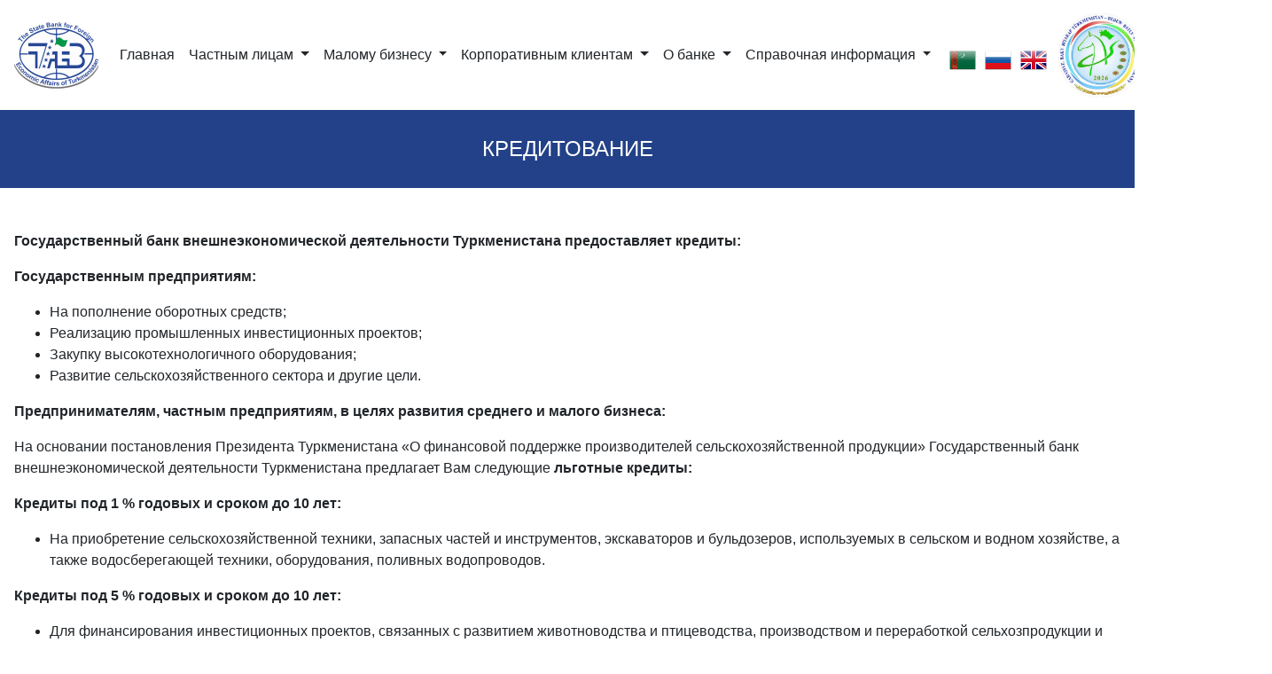

--- FILE ---
content_type: text/html; charset=UTF-8
request_url: https://tfeb.gov.tm/page/31
body_size: 4265
content:
<!DOCTYPE html>
<html lang="ru-RU">
<head>
    <meta charset="UTF-8">
    <meta http-equiv="X-UA-Compatible" content="IE=edge">
    <meta name="viewport" content="width=device-width, initial-scale=1, shrink-to-fit=no">
    <meta name="description" content="">
    <meta name="author" content="">

    <link rel="shortcut icon" href="https://tfeb.gov.tm/web/favicon.ico" type="image/x-icon" />
    <link href="https://fonts.googleapis.com/css?family=Source+Sans+Pro" rel="stylesheet">
        <title>Кредитование</title>
    <meta name="csrf-param" content="_csrf">
<meta name="csrf-token" content="0WXsh1w4MjOKqFcM_C330jRehTnJ3i6opnq17QXc03a0EYT-Dg5RYub3P1yzQ8OHXCbzfJuUccXDMoKkRpKAPw==">

<link href="/css/flaticon.css" rel="stylesheet">
<link href="/fonts/fonts.css" rel="stylesheet">
<link href="/css/owl.carousel.css" rel="stylesheet">
<link href="/css/style.css" rel="stylesheet">
<link href="/css/bootstrap.min.css" rel="stylesheet">
<link href="/css/font-awesome.min.css" rel="stylesheet">
<link href="/css/sweet-alert.css" rel="stylesheet">
<script src="/assets/15e7949a/jquery.js"></script>
<script src="/assets/28df0535/yii.js"></script>
<script src="/js/bootstrap.min.js"></script>
<script src="/js/bootstrap.bundle.min.js"></script>
<script src="/js/owl.carousel.js"></script>
<script src="/js/main.js"></script>
<script src="/js/sweet-alert.min.js"></script></head>
<body>
<a name="to_top"></a>
<header class="">
<div class="header-menu">
    <div class="container">
        <nav class="row navbar navbar-expand-lg navbar-light">
        <a class="navbar-brand" href="/">
                                            <img src="/yii2images/images/image-by-item-and-alias?item=Settings1&dirtyAlias=ea0e87de81-1_95x75.png" class="top-logo">
            
            
                    </a>
        <button class="navbar-toggler" type="button" data-toggle="collapse" data-target="#navbarSupportedContent"
                aria-controls="navbarSupportedContent" aria-expanded="false" aria-label="Toggle navigation">
            <span class="navbar-toggler-icon"></span>
        </button>

        <div class="collapse navbar-collapse align-items-end" id="navbarSupportedContent">
            <ul class="navbar-nav ml-auto pb-10">
                <li class="nav-item px-0 mx-2">
                    <a href="/">
                        Главная                        <span class="sr-only">(current)</span>
                    </a>
                </li>
                
<li class="nav-item dropdown px-0 mx-2">
            <a class="dropdown-toggle" href="#" data-toggle="dropdown" aria-haspopup="true" aria-expanded="false">
                Частным лицам            </a>
        <ul class="dropdown-menu">
                                    <li>
                <a href="/page/1" class="dropdown-item">
                                            MASTERCARD – МЕЖДУНАРОДНЫЕ БАНКОВСКИЕ КАРТЫ                                                                            </a>
            </li>
                        <li>
                <a href="/page/2" class="dropdown-item">
                                            MILLIVISA -  БАНКОВСКАЯ КАРТА                                                                            </a>
            </li>
                        <li>
                <a href="/page/3" class="dropdown-item">
                                            VISA - МЕЖДУНАРОДНЫЕ БАНКОВСКИЕ КАРТЫ                                                                            </a>
            </li>
                        <li>
                <a href="/page/4" class="dropdown-item">
                                            Вклады                                                                            </a>
            </li>
                        <li>
                <a href="/page/5" class="dropdown-item">
                                            Денежные переводы                                                                            </a>
            </li>
                        <li>
                <a href="/page/6" class="dropdown-item">
                                            Аренда сейфов                                                                            </a>
            </li>
                        <li>
                <a href="/page/7" class="dropdown-item">
                                             Валютно-обменные операции                                                                            </a>
            </li>
                        <li>
                <a href="/page/8" class="dropdown-item">
                                            Коммунальные платежи                                                                            </a>
            </li>
                        <li>
                <a href="/page/9" class="dropdown-item">
                                            Кредитование                                                                            </a>
            </li>
                        <li>
                <a href="/page/10" class="dropdown-item">
                                            Расчётно-кассовое обслуживание                                                                            </a>
            </li>
                        <li>
                <a href="/page/86" class="dropdown-item">
                                            Lounge Key                                                                            </a>
            </li>
                    </ul>
 </li>


<li class="nav-item dropdown px-0 mx-2">
            <a class="dropdown-toggle" href="#" data-toggle="dropdown" aria-haspopup="true" aria-expanded="false">
                Малому бизнесу             </a>
        <ul class="dropdown-menu">
                                    <li>
                <a href="/page/11" class="dropdown-item">
                                            Аренда сейфов                                                                            </a>
            </li>
                        <li>
                <a href="/page/12" class="dropdown-item">
                                            Валютно-обменные операции                                                                            </a>
            </li>
                        <li>
                <a href="/page/13" class="dropdown-item">
                                            Денежные переводы                                                                            </a>
            </li>
                        <li>
                <a href="/page/14" class="dropdown-item">
                                            Депозитные и конверсионные операции                                                                            </a>
            </li>
                        <li>
                <a href="/page/15" class="dropdown-item">
                                            Депозиты                                                                            </a>
            </li>
                        <li>
                <a href="/page/16" class="dropdown-item">
                                            MILLIVISA -  БАНКОВСКАЯ КАРТА                                                                            </a>
            </li>
                        <li>
                <a href="/page/17" class="dropdown-item">
                                            VISA - МЕЖДУНАРОДНЫЕ БАНКОВСКИЕ КАРТЫ                                                                            </a>
            </li>
                        <li>
                <a href="/page/18" class="dropdown-item">
                                            Кредитование                                                                            </a>
            </li>
                        <li>
                <a href="/page/20" class="dropdown-item">
                                            Расчётно-кассовое обслуживание                                                                            </a>
            </li>
                        <li>
                <a href="/page/21" class="dropdown-item">
                                            Торговое финансирование                                                                            </a>
            </li>
                        <li>
                <a href="/page/22" class="dropdown-item">
                                            Факторинг                                                                            </a>
            </li>
                    </ul>
 </li>


<li class="nav-item dropdown px-0 mx-2">
            <a class="dropdown-toggle" href="#" data-toggle="dropdown" aria-haspopup="true" aria-expanded="false">
                Корпоративным клиентам            </a>
        <ul class="dropdown-menu">
                                    <li>
                <a href="/page/23" class="dropdown-item">
                                            Аренда сейфов                                                                            </a>
            </li>
                        <li>
                <a href="/page/24" class="dropdown-item">
                                            Банкнотные операции                                                                            </a>
            </li>
                        <li>
                <a href="/page/25" class="dropdown-item">
                                            Денежные переводы                                                                            </a>
            </li>
                        <li>
                <a href="/page/26" class="dropdown-item">
                                            Депозитные и конверсионные операции                                                                            </a>
            </li>
                        <li>
                <a href="/page/27" class="dropdown-item">
                                            Депозиты                                                                            </a>
            </li>
                        <li>
                <a href="/page/28" class="dropdown-item">
                                            MILLIVISA -  БАНКОВСКАЯ КАРТА                                                                            </a>
            </li>
                        <li>
                <a href="/page/29" class="dropdown-item">
                                            VISA - МЕЖДУНАРОДНЫЕ БАНКОВСКИЕ КАРТЫ                                                                            </a>
            </li>
                        <li>
                <a href="/page/30" class="dropdown-item">
                                            Кассовое обслуживание                                                                            </a>
            </li>
                        <li>
                <a href="/page/31" class="dropdown-item">
                                            Кредитование                                                                            </a>
            </li>
                        <li>
                <a href="/page/32" class="dropdown-item">
                                            Торговое финансирование                                                                            </a>
            </li>
                        <li>
                <a href="/page/33" class="dropdown-item">
                                            Факторинг                                                                            </a>
            </li>
                    </ul>
 </li>


<li class="nav-item dropdown px-0 mx-2">
            <a class="dropdown-toggle" href="#" data-toggle="dropdown" aria-haspopup="true" aria-expanded="false">
                О банке            </a>
        <ul class="dropdown-menu">
                                    <li>
                <a href="/page/34" class="dropdown-item">
                                            Достижения и награды                                                                            </a>
            </li>
                        <li>
                <a href="/page/35" class="dropdown-item">
                                            История Банка                                                                            </a>
            </li>
                        <li>
                <a href="/page/36" class="dropdown-item">
                                            Корреспондентские отношения                                                                            </a>
            </li>
                        <li>
                <a href="/page/37" class="dropdown-item">
                                            Краткие сведения                                                                            </a>
            </li>
                        <li>
                <a href="/page/38" class="dropdown-item">
                                            Проекты Банка                                                                            </a>
            </li>
                        <li>
                <a href="/page/39" class="dropdown-item">
                                            Филиал в Ашхабаде                                                                            </a>
            </li>
                        <li>
                <a href="/page/40" class="dropdown-item">
                                            Филиал в Туркменбаши                                                                            </a>
            </li>
                        <li>
                <a href="/page/41" class="dropdown-item">
                                            Финансовая отчетность                                                                            </a>
            </li>
                    </ul>
 </li>


<li class="nav-item dropdown px-0 mx-2">
            <a class="dropdown-toggle" href="#" data-toggle="dropdown" aria-haspopup="true" aria-expanded="false">
                Справочная информация            </a>
        <ul class="dropdown-menu">
                                    <li>
                <a href="/page/43" class="dropdown-item">
                                            Правила использования банковских карт                                                                            </a>
            </li>
                        <li>
                <a href="/page/44" class="dropdown-item">
                                            Прямая связь с руководством Банка                                                                            </a>
            </li>
                        <li>
                <a href="/page/56" class="dropdown-item">
                                            Тарифы                                                                             </a>
            </li>
                        <li>
                <a href="/page/57" class="dropdown-item">
                                            Перечень документов, необходимых для открытия банковского счета                                                                            </a>
            </li>
                        <li>
                <a href="/page/72" class="dropdown-item">
                                            Договор по POS терминалам                                                                            </a>
            </li>
                        <li>
                <a href="/page/73" class="dropdown-item">
                                            Договор по "Altyn Милликарт"                                                                            </a>
            </li>
                        <li>
                <a href="/page/74" class="dropdown-item">
                                            Договор по карте "Goýum"                                                                            </a>
            </li>
                        <li>
                <a href="/page/75" class="dropdown-item">
                                            Договор по  депозиту "Paýhasly goýum"                                                                            </a>
            </li>
                        <li>
                <a href="/page/76" class="dropdown-item">
                                            Заявление на закрытие счета                                                                            </a>
            </li>
                        <li>
                <a href="/page/77" class="dropdown-item">
                                            Договор по депозиту "Подарок на совершеннолетие"                                                                            </a>
            </li>
                    </ul>
 </li>

                <li class="nav-item dropdown px-0 mx-2">
                    <div class="bt-language">
        <div class="btn-group">
            <ul class="language-items">
                <li>
                    <a href="/site/language/?language=tm-TM" class="lang-tm">
                                                <span>
                                                    <img src="/images/tm.png" alt="image">
                                                </span>
                    </a>
                </li>
                <li>
                    <a href="/site/language/?language=ru-RU" class="lang-ru">
                                                <span>
                                                    <img src="/images/ru.png" alt="image">
                                                </span>
                    </a>
                </li>
                <li>
                    <a href="/site/language/?language=en-EN" class="lang-ru">
                                                <span>
                                                    <img src="/images/en.png" alt="image">
                                                </span>
                    </a>
                </li>
            </ul>
        </div>
        <input type="hidden" name="code" value="">
        <input type="hidden" name="redirect" value="">
</div><!-- /.bt-language -->
                </li>
            </ul>
        </div>
        <div class="right-logo">
            <img src="/web/images/right-logo.jpg" alt="image" class="right-logo__img">
             <span class="right-logo__text">
                 Независимый, нейтральный Туркменистан — родина целеустремлённых крылатых скакунов             </span>
        </div>
    </nav>
    </div>
</div>
</header>

<div id="content">
    <section>
    <div class="row text-center">
        <div class="col-md-12 col-12 h4 page-title">
                            Кредитование                                            </div>
    </div>

    <div class="container page-container">
        <div class="row">
            <div class="col-md-12 col-12 p-3">
                <div class="mt-4">
                                            <p><strong>Государственный банк внешнеэкономической деятельности Туркменистана предоставляет кредиты:</strong></p>

<p><strong>Государственным предприятиям:</strong></p>

<ul>
	<li>На пополнение оборотных средств;</li>
	<li>Реализацию промышленных инвестиционных проектов;</li>
	<li>Закупку высокотехнологичного оборудования;</li>
	<li>Развитие сельскохозяйственного сектора и другие цели.</li>
</ul>

<p><strong>Предпринимателям, частным предприятиям, в целях развития среднего и малого бизнеса:</strong></p>

<p>На основании постановления Президента Туркменистана &laquo;О финансовой поддержке производителей сельскохозяйственной продукции&raquo;&nbsp;Государственный банк внешнеэкономической деятельности Туркменистана предлагает&nbsp;Вам следующие <strong>льготные кредиты:</strong></p>

<p><strong>Кредиты под 1 % годовых и сроком до 10 лет:</strong></p>

<ul>
	<li>На приобретение сельскохозяйственной техники, запасных частей и инструментов, экскаваторов и бульдозеров, используемых в сельском и водном хозяйстве, а также водосберегающей техники, оборудования, поливных водопроводов.</li>
</ul>

<p><strong>Кредиты под 5 % годовых и сроком до 10 лет:</strong></p>

<ul>
	<li>Для финансирования инвестиционных проектов, связанных с развитием животноводства и птицеводства, производством и переработкой сельхозпродукции и выполнением услуг.</li>
</ul>

<p><strong>Документы, предоставляемые юридическим лицом в банк для получения кредита</strong>:</p>

<ul>
	<li>Кредитная заявка или ходатайство;</li>
	<li>Бизнес &ndash; план;</li>
	<li>Баланс на последнюю отчетную дату и баланс за предыдущие 3 финансовых года;</li>
	<li>Отчет о прибылях и убытках;</li>
	<li>Копии договоров (контрактов) или счетов-фактур в подтверждение кредитуемых товаров, выполняемых работ и услуг;</li>
	<li>Копии учредительных документов, свидетельства о регистрации юридического лица и выписка из Единого государственного реестра юридических лиц;</li>
	<li>Карточка с образцами подписей и оттиском печати, засвидетельствованная нотариальным органом или вышестоящей организацией.</li>
</ul>

<p>С подробными условиями кредитования Вы можете ознакомиться непосредственно в Банке и получить квалифицированную консультацию у работников Кредитного Департамента Государственного банка внешнеэкономической деятельности Туркменистана.</p>

<p>&nbsp;</p>
                    
                    
                    
                    <!--                   <iframe src="/doc-upload/create" frameborder="0" width="500" height="500"></iframe>-->
                                    </div>
            </div>
        </div>
    </div>
</section>

</div><!--content-->

</div>
<footer class="bg-dark-blue">
        <div class="text-center text-white py-3">
        © 2026                    Государственный банк внешнеэкономической деятельности Туркменистана
                            </div>
</footer>

</body>
<!--Stat counter-->
<script src="/web/js/stat.js"></script>
</html>


--- FILE ---
content_type: text/css
request_url: https://tfeb.gov.tm/css/flaticon.css
body_size: 590
content:
/*
Flaticon icon font: Flaticon
*/
@font-face {
	font-family: "Flaticon";
	src: url("../../assets/fonts/Flaticon.eot");
	src: url("../../assets/fonts/Flaticon.eot?#iefix") format("embedded-opentype"),
	url("../../assets/fonts/Flaticon.woff2") format("woff2"),
	url("../../assets/fonts/Flaticon.woff") format("woff"),
	url("../../assets/fonts/Flaticon.ttf") format("truetype"),
	url("../../assets/fonts/Flaticon.svg#Flaticon") format("svg");
	font-weight: normal;
	font-style: normal;
}
@media screen and (-webkit-min-device-pixel-ratio:0) {
	@font-face {
		font-family: "Flaticon";
		src: url("../../assets/fonts/Flaticon.svg#Flaticon") format("svg");
	}
}
[class^="flaticon-"]:before, [class*=" flaticon-"]:before,
[class^="flaticon-"]:after, [class*=" flaticon-"]:after {   
	font-family: Flaticon;
	font-style: normal;
}

.flaticon-protection:before { content: "\f100"; }
.flaticon-online-banking:before { content: "\f101"; }
.flaticon-mobile-app:before { content: "\f102"; }
.flaticon-mobile-banking:before { content: "\f103"; }
.flaticon-credit-card:before { content: "\f104"; }
.flaticon-payment-security:before { content: "\f105"; }
.flaticon-savings:before { content: "\f106"; }
.flaticon-right-quotation-mark:before { content: "\f107"; }
.flaticon-apple:before { content: "\f108"; }
.flaticon-google-play:before { content: "\f109"; }
.flaticon-play-sign:before { content: "\f10a"; }
.flaticon-positive-vote:before { content: "\f10b"; }
.flaticon-confetti:before { content: "\f10c"; }
.flaticon-bank:before { content: "\f10d"; }
.flaticon-success:before { content: "\f10e"; }
.flaticon-office:before { content: "\f10f"; }
.flaticon-contact:before { content: "\f110"; }
.flaticon-time:before { content: "\f111"; }
.flaticon-loupe:before { content: "\f112"; }
.flaticon-cancel:before { content: "\f113"; }
.flaticon-right-arrow:before { content: "\f114"; }
.flaticon-left-arrow:before { content: "\f115"; }
.flaticon-check:before { content: "\f116"; }
.flaticon-checkmark:before { content: "\f117"; }

--- FILE ---
content_type: text/css
request_url: https://tfeb.gov.tm/fonts/fonts.css
body_size: 249
content:
  @font-face {
      font-family: "FontAwesome";
      src: url("fontawesome-webfont.eot");
      src: url("fontawesome-webfont.eot?#iefix")format("embedded-opentype"),
      url("fontawesome-webfont.woff") format("woff"),
      url("fontawesome-webfont.woff2") format("woff2"),
      url("fontawesome-webfont.ttf") format("truetype");
      font-style: normal;
      font-weight: normal;
  }

  @font-face {
      font-family: "Flaticon";
      src: url("Flaticon.eot");
      src: url("Flaticon.eot?#iefix")format("embedded-opentype"),
      url("Flaticon.woff") format("woff"),
      url("Flaticon.woff2") format("woff2"),
      url("Flaticon.ttf") format("truetype");
      font-style: normal;
      font-weight: normal;
  }


--- FILE ---
content_type: text/css
request_url: https://tfeb.gov.tm/css/style.css
body_size: 3441
content:
.top-logo{
    width: 95px;
    height: 75px;
}
.header-menu{
    background: #fff;
}

/* Front slider */
#front-slider{
    display: block;
    width: 99.9%;
    overflow: hidden;
    margin: 0;
    padding: 0;
    position: relative;
    margin-bottom: 15px;
    z-index: 7;
    margin-top: 5px;
    border-radius: 5px;
}

#front-slider .owl-stage .owl-item li{
    display: none;
}

#front-slider .owl-stage .owl-item.active li{
    display: block;
}

#front-slider li{
    list-style: none;
    margin: 0;
    padding: 0;
}

#front-slider li a img{
    width: 100%;
    height: auto;
}

#front-slider .owl-nav{
    position: absolute;
    top: 35%;
    width: 100%;
    left: -5px;
    pointer-events: none;
    display: none;
}

@media (max-width: 1400px){
    #front-slider .owl-nav{
        top: 28%;
    }
}

@media (max-width: 1000px){
    #front-slider .owl-nav{
        top: 20%;
    }
}

@media (max-width: 640px){
    #front-slider .owl-nav{
        top: 10%;
    }
}

#front-slider:hover .owl-nav{
    display: block;
}

#front-slider .owl-nav button{
    width: 18px;
    outline: none;
    pointer-events: auto;
}

#front-slider .owl-nav button span{
    font-size: 80px;
    color: #CCC;
}

#front-slider .owl-nav .owl-prev{
    float: left;
}

#front-slider .owl-nav .owl-next{
    float: right;
}

#front-slider .owl-dots{
    position: absolute;
    bottom: 5px;
    width: 100%;
    display: -webkit-flex;
    display: -moz-flex;
    display: -ms-flex;
    display: -o-flex;
    display: flex;
    align-items: center;
    justify-content: center;
}

#front-slider .owl-dots button{
    width: 10px;
    height: 10px;
    border-radius: 5px;
    display: block;
    background: rgba(255,255,255,0.5);
    float: left;
    margin: 2px;
}

#front-slider .owl-dots button.active{
    background: #FFF;
}
/* /Front slider */

/* Announcement slider */
#announcement-slider{
    display: block;
    width: 99.9%;
    overflow: hidden;
    margin: 0;
    padding: 0;
    position: relative;
    margin-bottom: 15px;
    z-index: 7;
    margin-top: 5px;
    border-radius: 5px;
}

#announcement-slider .owl-stage .owl-item li{
    display: none;
}

#announcement-slider .owl-stage .owl-item.active li{
    display: block;
}

#announcement-slider li{
    list-style: none;
    margin: 0;
    padding: 0;
}

#announcement-slider li a img{
    width: 100%;
    height: auto;
}

#announcement-slider .owl-nav{
    position: absolute;
    top: 28%;
    width: 100%;
    left: -2px;
    pointer-events: none;
    display: none;
}

#announcement-slider:hover .owl-nav{
    display: block;
}

#announcement-slider .owl-nav button{
    width: 18px;
    outline: none;
    pointer-events: auto;
}

#announcement-slider .owl-nav button span{
    font-size: 80px;
    color: #CCC;
}

#announcement-slider .owl-nav .owl-prev{
    float: left;
}

#announcement-slider .owl-nav .owl-next{
    float: right;
}

#announcement-slider .owl-dots{
    position: absolute;
    bottom: 5px;
    width: 100%;
    display: -webkit-flex;
    display: -moz-flex;
    display: -ms-flex;
    display: -o-flex;
    display: flex;
    align-items: center;
    justify-content: center;
}

#announcement-slider .owl-dots button{
    width: 30px;
    height: 5px;
    display: block;
    background: rgba(255,255,255,0.5);
    float: left;
    margin: 2px;
}

#announcement-slider .owl-dots button.active{
    background: #FFF;
}
/* /Announcement slider */

/* lang block */
.language-items{
    display: flex;
    list-style: none;
    align-items: center;
    padding: 0;
}
.language-items li{
    margin: 0 5px;
}
.bt-language{
    position: relative;
    top: 5px;
}
.bt-language .fa{
    color: #000;
}
.bt-language img{
    width: 30px;
}
.bt-language .btn-link{
    height: 30px;
    width: 30px;
    display: table;
    padding: 0;
    margin: 0;
    text-decoration: none !important;
}
.bt-language .dropdown-menu{
    margin: 0 !important;
    padding: 0 !important;
}
.bt-language .dropdown-menu li{
    margin: 5px 0 ;
}
.bt-language .dropdown-menu li a{
    text-decoration: none !important;
    padding: 0 5px;
}
.bt-language .dropdown-menu li a:hover{
    text-decoration: none !important;
}
/* /lang block */
.news-pagination{
    display: flex;
    justify-content: center;
    align-items: center;
}
.pagination > li > a{
    padding: 2px 5px;
    font-size: 18px;
}
.pagination > li > a,
.pagination > li > span{
    color: #003a9d !important;
}
.pagination .prev{
    margin-right: 5px;
}
.pagination .next{
    margin-left: 5px;
}
.pagination > .active > a, .pagination > .active > span, .pagination > .active > a:hover, .pagination > .active > span:hover, .pagination > .active > a:focus, .pagination > .active > span:focus{
    background: #003a9d !important;
    border:1px solid #003a9d;
    color:#fff !important;
}


footer a{
    color: #fff;
}
footer a:hover{
    color: #fff;
}

.container {
    max-width: 1480px !important;
}

body {
    color: #303030;
    font-family: 'Source Sans Pro', sans-serif;
    overflow-x: hidden;
}

a.nav-link {
    font-size: 18px !important;
    color: #000 !important;
}
.nav-item a{
    color: #212529;
    font-size: 16px;
}
.nav-link.active {
    color: #003a9d !important;
}
.right-logo{
    display: flex;
    justify-content: flex-start;
    align-items: center;
}
.right-logo__img{
    width: 95px;
    margin-right: 10px;
}
.right-logo__text{
    color: #212529;
    font-size: 12px;
    text-transform: uppercase;
    text-wrap: balance;
}
.hr-mini {
    max-width: 70px;
    border-width: 2px;
    border-color: #003a9d;
    margin-top: -15px;
    margin-left: 150px;
}

.shadow.border {
    border-bottom: 3px solid #ccc !important;
}

.border.border-bottom {
    border-bottom: 6px solid #ccc !important;
}

.bg-red {
    background-color: #ccc !important;
}

.bg-blue {
    background-color: #003a9d !important;
}

.bg-white {
    background-color: #ffffff !important;
}

.bg-dark-blue{
    background-color: #264796 !important;
}

.icon-place {
    position: absolute;
    right: 38px;
    top: 13px;
}

.carousel-caption.d-none {
    position: absolute;
    left: 0;
    bottom: 0;
    width: 100%;
    height: 100%;
    background: rgba(0, 0, 0, 0.5);
}

.carousel-caption.d-none .row {
    width: 100%;
    height: 100%;
}

tr td {
    vertical-align: middle !important;
}

.h-250 {
    height: 250px;
}

.h-60 {
    max-height: 60%;
}

.w-15 {
    width: 20%;
}

li.no-style {
    list-style: none !important;
}

a.no-style {
    color: #303030;
    text-decoration: none !important;
}

.module {
    background: url('noun_print_1266803.svg');
    background: none, url('noun_print_1266803.svg');
    width: 35px;
    height: 35px;
    fill: black;
}

.overflow-hidden {
    overflow: hidden;
}

img.w-100.h-250 {
    transform: scale(1, 1.4);
}


/** Hovers Focus Active **/

a.nav-link:hover {
    color: #003a9d !important;
}

.about-image:hover {
    cursor: pointer;
    background-color: #234188 !important;
    color: #fff !important;
}

.about-image:hover .d-none {
    display: block !important;
}

.news-page-image:hover {
    cursor: pointer;
    background-color: #234188 !important;
    color: #fff !important;
}

.news-page-image:hover .d-none {
    display: block !important;
}

.main-project-image:hover {
    cursor: pointer;
    background-color: #234188 !important;
    color: #fff !important;
}

.main-project-image:hover .d-none {
    display: block !important;
}

.no-style .nav-link.active span {
    border-bottom: 1px solid #234188 !important;
}

.no-style .nav-link span:hover {
    border-bottom: 1px solid #234188 !important;
}

.hovered:hover {
    cursor: pointer;
    color: #234188 !important;
}

.dropdown-menu{
    margin: 0 !important;    
    min-width: auto !important;
}

.dropdown:hover>.dropdown-menu{
	display: block;
}
.dropdown:hover{
    pointer: cursor !important;
}

.h-500 {
    height: auto;
    max-width: 100%;
}
.img-fluid {
    max-width: 100%;
    height: auto;
    width: 100%;
}

.footer-title{
    color: #fff;
    font-size: 32px;
    font-weight: 600;
    margin-bottom: 20px;
    padding-bottom: 20px;
    text-align: center;
}

.footer-title::before{
    content: "";
    position: absolute;
    display: block;
    width: 120px;
    height: 1px;
    background: #ddd;
    bottom: 1px;
    left: calc(50% - 60px);
}

.footer-title::after{
    content: "";
    position: absolute;
    display: block;
    width: 40px;
    height: 3px;
    background: #3498db;
    bottom: 0;
    left: calc(50% - 20px);
}

footer .info-wrap {
    padding: 30px;
    background: #234188;
    border-radius: 4px;
    margin-top: 30px;
}

.info-wrap__block{
    display: flex;
    justify-content: space-around;
    align-items: center;
    color: #fff;
    text-align: center;
}

@media (max-width: 1024px){
    .info-wrap__block{
        flex-direction: column;
    }
}

.info-wrap__block .fa{
    color: #fff;
    font-size: 55px;
}

.region.region-position6 {
    border: 1px solid silver;
    box-shadow: 0px 1px 0px 0px #234188;
    min-height: 356px;
    border-radius: 13px;
    padding-right: 16px;
}

.region.region-position4 {
    padding: 10px 0 0 32px;
    border: 1px solid silver;
    box-shadow: 0px 1px 0px 0px #234188;
    border-radius: 13px;
    min-height: 356px;
}

.tbbs {
    background-color: rgb(111, 140, 160);
    background-image: url(/images/curr.png);
    background-repeat: no-repeat;
    background-size: 100%;
    background-position: 144px 46%;
    -webkit-box-align: baseline;
    align-items: baseline;
    padding: 32px;
    border-radius: 16px;
    color: #fff;
    font-weight: bold;
}

.tbb{
    margin-top: 20px;
    color: #fff;
    font-weight: bold;
}

@media (max-width: 768px){
    .tbb tr td, .tbb tr th{
        font-size: 12px;
    }

    .tbbs{
        background-size: cover;
    }
}

.last-update{
    padding: 20px 0px;
}

.cur{
    color: #fff;
    font-weight: bold;
}

.about{
    padding-bottom: 25px;
}

.main-page-section{
    padding: 25px 0;
    background: #ffffff;
    border-top: 1px solid #d4d4cb;
}

.block.block-block p a{
    color: #000;
}

#block-block-5 .fa{
    font-size: 18px;
    width: 12px;
}

.atm-link, .terminal-link, .faq-link, .email-link, .phone-link, .video-lessons-link, .partner-site-link{
    margin-left: 15px;
}
.partner-site-link{
    color: #3399ff !important;
}

#block-block-8{
    padding-left: 10px !important;
    padding-right: 10px !important;
}

.first-block-items{
    display: flex;
    justify-content: space-between;
    padding: 10px 10px 10px 0;
}

.first-block-img-1{
    border-radius: 13px;
    min-width: 554px;
}

@media (max-width: 1200px){
    .first-block-items{
        flex-wrap: wrap;
    }

    .first-block-img-1{
        min-width: inherit;
        width: 100%;
        margin-bottom: 15px;
    }
}

.first-block-item{
    margin: 0 15px;
}

.first-block-item p{
    font-weight: 500;
}
.flaticon-icon{
    font-size: 49px;
    text-align: center;
}
.services-item{
    position: relative;
    z-index: 1;
    background-size: cover !important;
    color: white;
    padding: 40px;
    border: 1px solid #f3f3f3;
    -webkit-transition: 0.5s;
    transition: 0.5s;
    height: 286px;
    border-radius: 16px;
    overflow: hidden;
}

.services-item__text{
    font-size: 14px;
}

.services-item__text h3{
    font-size: 18px;
}

@media (max-width: 480px) {
    .services-item{
        height: auto;
    }
}

.services-item-1 {
    background: url("/images/b1.jpg");
}
.services-item-2 {
    background: url("/images/b2.jpg");
}
.services-item-3 {
    background: url("/images/b3.jpg");
}
.services-item-4 {
    background: url("/images/b4.jpg");
}
.services-item-1 .flare {
    position: absolute;
    top: 0;
    height: 100%;
    width: 345px;
    transform: skewX(-45deg);
    animation: flareAnimation;
    left: -150%;
    background: -webkit-gradient(linear,left top,right top,from(rgba(255,255,255,0)),to(rgba(255,255,255,.3)));
    background: -o-linear-gradient(left,rgba(255,255,255,0) 0,rgba(255,255,255,.3) 100%);
    background: linear-gradient(to right,rgba(255,255,255,0) 0,rgba(255,255,255,.3) 100%);
    -webkit-transform: skewX(-25deg);
    animation: flareAnimation 5s infinite linear;
}
.services-item-2 .flare {
    position: absolute;
    top: 0;
    height: 100%;
    width: 345px;
    transform: skewX(-45deg);
    animation: flareAnimation;
    left: -150%;
    background: -webkit-gradient(linear,left top,right top,from(rgba(255,255,255,0)),to(rgba(255,255,255,.3)));
    background: -o-linear-gradient(left,rgba(255,255,255,0) 0,rgba(255,255,255,.3) 100%);
    background: linear-gradient(to right,rgba(255,255,255,0) 0,rgba(255,255,255,.3) 100%);
    -webkit-transform: skewX(-25deg);
    animation: flareAnimation 5s infinite linear;
}
.services-item-3 .flare {
    position: absolute;
    top: 0;
    height: 100%;
    width: 345px;
    transform: skewX(-45deg);
    animation: flareAnimation;
    left: -150%;
    background: -webkit-gradient(linear,left top,right top,from(rgba(255,255,255,0)),to(rgba(255,255,255,.3)));
    background: -o-linear-gradient(left,rgba(255,255,255,0) 0,rgba(255,255,255,.3) 100%);
    background: linear-gradient(to right,rgba(255,255,255,0) 0,rgba(255,255,255,.3) 100%);
    -webkit-transform: skewX(-25deg);
    animation: flareAnimation 5s infinite linear;
}
.services-item-4 .flare {
    position: absolute;
    top: 0;
    height: 100%;
    width: 345px;
    transform: skewX(-45deg);
    animation: flareAnimation;
    left: -150%;
    background: -webkit-gradient(linear,left top,right top,from(rgba(255,255,255,0)),to(rgba(255,255,255,.3)));
    background: -o-linear-gradient(left,rgba(255,255,255,0) 0,rgba(255,255,255,.3) 100%);
    background: linear-gradient(to right,rgba(255,255,255,0) 0,rgba(255,255,255,.3) 100%);
    -webkit-transform: skewX(-25deg);
    animation: flareAnimation 5s infinite linear;
}
@keyframes flareAnimation {
    0% {
        left: -150%;
    }
    100% {
        left: 150%;
    }
}
.services-item h3 a{
    color: #fff;
}

.main-projects-title{
    padding: 0;
    margin: 0;
}

.main-projects-title a{
    color: #000;
}

#main-projects-block .container .row{
    margin-right: 0;
    padding-right: 0;
}

#main-projects-block .container{
    padding-right: 0;
}

#main-projects{
    display: flex;
    justify-content: space-around;
    list-style: none;
    margin: 0;
    padding: 25px 0;
    position: relative;
    max-height: 260px;
}

@media (max-width: 480px) {
    #main-projects .owl-stage-outer .owl-stage .owl-item{
        min-width: 345px;
    }
    #main-projects img{
        min-height: auto;
    }
}

#main-projects li{
    margin: 0 5px 0 0;
}

#main-projects img{
    min-height: 136px;
    border-radius: 15px;
    padding: 0 5px;
}

.main-projects__text{
    font-weight: 600;
    padding: 0 5px;
    margin-top: 5px;
}

#main-projects .owl-nav{
    display: none;
}

#main-projects .owl-dots{
    position: absolute;
    bottom: -10px;
    display: flex;
    justify-content: center;
    width: 100%;
}

#main-projects li a{
    color: #000;
}

#main-projects .owl-dots .owl-dot{
    width: 10px;
    height: 10px;
    background: rgba(0, 0, 0, 0.7);
    margin: 0 5px;
    border-radius: 5px;
}

#main-projects .owl-dots .owl-dot.active{
    width: 10px;
    height: 10px;
    background: rgba(0, 0, 0, 0.9);
}

.page-img{
    border-radius: 5px;
}

.page-title{
    padding: 30px 0;
    text-align: center;
    color: #fff !important;
    font-weight: bold;
    text-transform: uppercase;
    background: #234188;
}

.main-news-title{
    padding: 0;
    margin: 0;
}

.main-news-title a{
    color: #000;
}

#main-news-block .container .row{
    margin-right: 0;
    padding-right: 0;
}

#main-news-block .container{
    padding-right: 0;
}

#main-news-items{
    display: flex;
    margin: 0;
    padding: 25px 0;
    list-style: none;
    position: relative;
}

@media (max-width: 480px){
    #main-news-items .owl-dots{
        display: none !important;
    }
}

#main-news-items li img{
    border-radius: 15px;
    min-height: 218px;
    padding: 5px;
}

#main-news-items li{
    margin: 0 5px 0 0;
}

.main-news-item__text{
    font-weight: 600;
    padding: 0 5px;
    margin-top: 5px;
}

#main-news-items .owl-nav{
    display: none;
}

#main-news-items .owl-dots{
    position: absolute;
    bottom: -10px;
    display: flex;
    justify-content: center;
    width: 100%;
}

#main-news-items .owl-dots .owl-dot{
    width: 10px;
    height: 10px;
    background: rgba(0, 0, 0, 0.7);
    margin: 0 5px;
    border-radius: 5px;
}

#main-news-items .owl-dots .owl-dot.active{
    width: 10px;
    height: 10px;
    background: rgba(0, 0, 0, 0.9);
}

.dropdown-menu{
    padding: 0 !important;
}
.dropdown-item{
    text-decoration: none;
    border-bottom: 1px solid #ccc !important;
    padding: 0.5rem 1.5rem !important;
    max-width: 320px;
    text-wrap: wrap !important;
    min-width: 280px !important;
}

.dropdown-item:last-child{
    border-bottom: 0 !important;
}

.page-container{
    min-height: 1000px;
}

.header-fix{
    position: fixed;
    top: 0;
    z-index: 700;
    width: 100% !important;
    margin: 0 !important;
    padding: 0 !important;
    max-width: inherit !important;
    border-bottom: 1px solid #ccc;
}

.sprocket-lists-container li{
    list-style: none;
}

.sprocket-lists-container li h2{
    display: flex;
    justify-content: space-between;
    align-items: center;
    cursor: pointer;
    background-color: #f5f5f5;
    padding: 15px;
}

.sprocket-lists-container li h2.active span{
    background-color: #519bda;
    color: #fff;
    transform: rotate(180deg);
}

.sprocket-lists-container li h2 span{
    display: flex;
    justify-content: center;
    align-items: center;
    width: 30px;
    height: 30px;
    padding: 15px 15px 12px 15px;
    border-radius: 15px;
    background-color: #E2E2E2;
    font-size: 16px;
}

@media (max-width: 992px){
    .right-logo{
        margin-top: 15px;
    }
}

.news-page__date{
    text-align: right;
    font-size: 16px;
    font-weight: 400;
}

--- FILE ---
content_type: text/javascript
request_url: https://tfeb.gov.tm/web/js/stat.js
body_size: 235
content:
jQuery(document).ready(function($){

    function stat() {
        let stat_url = $(location).attr('href');

        $.ajax({
            url: '/stat/index',
            data: {stat_url: stat_url},
            type: 'GET'
        });
    }
    // call stat();
    setTimeout(stat, 5000);

});

--- FILE ---
content_type: text/javascript
request_url: https://tfeb.gov.tm/js/main.js
body_size: 1367
content:
jQuery(document).ready(function($){

    $("#front-slider").owlCarousel({
        loop:true,
        margin:0,
        responsiveClass:true,
        nav:true,
        responsive:{
            0:{
                items:1
            },
            600:{
                items:1,
                autoplay:true,
                autoplayTimeout:30000,
                autoplayHoverPause:false
            },
            1170:{
                items:1,
                autoplay:true,
                autoplayTimeout:30000,
                autoplayHoverPause:true
            }

        }
    });

    $("#main-projects").owlCarousel({
        loop:true,
        margin:0,
        responsiveClass:true,
        nav:true,
        responsive:{
            0:{
                items:1
            },
            480:{
                items:1,
                autoplay:true
            },
            600:{
                items:2,
                autoplay:false
            },
            768:{
                items:3,
                autoplay:false
            },
            1170:{
                items:6,
                autoplay:false
            }

        }
    });

    $("#main-news-items").owlCarousel({
        loop:true,
        margin:0,
        responsiveClass:true,
        nav:true,
        responsive:{
            0:{
                items:1
            },
            480:{
                items:1,
                autoplay:false
            },
            600:{
                items:2,
                autoplay:false
            },
            768:{
                items:2,
                autoplay:false
            },
            1170:{
                items:5,
                autoplay:false
            }

        }
    });

    var body_width = $('body').width();
    //=====top menu fix=====
    var scrollTop = $(window).scrollTop();

    if (body_width > 1000){
        if ( scrollTop > 200) {
            $('.header-menu').addClass('header-fix');
        }
        else
        {
            $('.header-menu').removeClass('header-fix');
        }
        $(window).scroll(function(){
            let scrollTop = $(window).scrollTop();
            if ( scrollTop > 200) {
                $('.header-menu').addClass('header-fix');
            }
            else
            {
                $('.header-menu').removeClass('header-fix');
            }
        });
    }

    // insert icons on main page
    $(".atm-link").before('<i class="fa fa-map-marker" aria-hidden="true"></i>');
    $(".terminal-link").before('<i class="fa fa-credit-card" aria-hidden="true"></i>');
    $(".faq-link").before('<i class="fa fa-question" aria-hidden="true"></i>');
    $(".email-link").before('<i class="fa fa-envelope-o" aria-hidden="true"></i>');
    $(".phone-link").before('<i class="fa fa-phone" aria-hidden="true"></i>');
    $(".video-lessons-link").before('<i class="fa fa-file-video-o" aria-hidden="true"></i>');
    $(".partner-site-link").before('<i class="fa fa-address-card-o" aria-hidden="true"></i>');

    // page = ПЕРЕЧЕНЬ ДОКУМЕНТОВ, НЕОБХОДИМЫХ ДЛЯ ОТКРЫТИЯ БАНКОВСКОГО СЧЕТА
    // this class sprocket-lists-container should be in ul tag
    // headers should be h2 tag
    $('.sprocket-lists-container li').each(function () {
        $(this).find('*').not('h2').hide();

        $(this).find('h2').html($(this).find('h2').html().replace('^', '<span>^</span>'));

    });

    function hideContent(){
        $('.sprocket-lists-container li').each(function () {
            $(this).find('*').not('h2').hide();
            $(this).find('h2').removeClass('active');
            $(this).find('h2 span').show();
        });
    }
    $('.sprocket-lists-container li h2').click(function () {
        hideContent();
        $(this).closest('li').find('*').show();
        $(this).addClass('active');
    });


    // двигаем второй пункт меню в выпадающем меню.
    function moveMenuItem() {
        // Находим элемент Lounge Key по уникальному атрибуту href
        const loungeKeyItem = document.querySelector('ul.dropdown-menu li a[href="/page/86"]').closest('li');

        if (loungeKeyItem) {
            // Находим родительское меню
            const menu = loungeKeyItem.parentElement;

            // Находим первый элемент меню
            const firstItem = menu.children[0];

            // Перемещаем Lounge Key после первого элемента
            menu.insertBefore(loungeKeyItem, firstItem.nextElementSibling);
        }
    }
    moveMenuItem();

}); // document ready()


